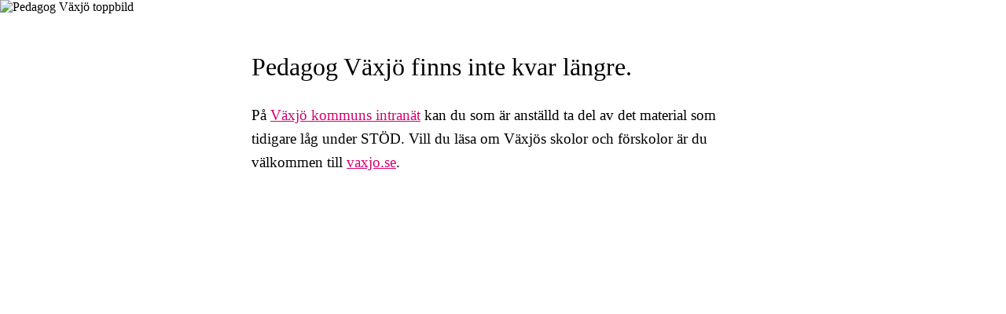

--- FILE ---
content_type: text/html
request_url: https://idp.vaxjo.se/VKresource/zxcvbn/pedagog/index.html
body_size: 1686
content:
<!DOCTYPE html>
<html lang="sv">
<head>
    <meta charset="UTF-8">
    <meta name="viewport" content="width=device-width, initial-scale=1.0">
    <title>Pedagog Växjö tacksida</title>
        
    <meta name="description" content="Pedagog Växjö finns inte kvar längre.">
    <link rel="canonical" href="https://pedagog.vaxjo.se/">

    <link rel="shortcut icon" href="images/favicon-dark.ico" type="image/x-icon">
    <link rel="apple-touch-icon" sizes="180x180" href="images/apple-touch-icon.png">
    <link rel="icon" sizes="192x192" href="images/apple-touch-icon.png">

    <style> 
        @font-face {
           font-family: VaxjoNowBold;
           src: url(font/VaxjoNow-Bold.woff2);
        }
        
        @font-face {
           font-family: VaxjoNow;
           src: url(font/VaxjoNow-Regular.woff2);
        }
    </style>
    
</head>
<body style="margin: 0;">
    <img src="images/Pedagog_Vaxjo_toppbild.png" alt="Pedagog Växjö toppbild" style="width: 100%;">
    <div style="width: 50%; margin: auto; padding: 20px; line-height: 30px;">
        <p style="font-family: VaxjoNowBold; font-size: 2em;">Pedagog Växjö finns inte kvar längre.</p>
        <p style="font-family: VaxjoNow; font-size: 1.2em;">På <a href="https://intranat.vaxjo.se/vaxjo-kommun.html" style="color: #d70071; text-decoration: underline;">Växjö kommuns intranät</a> kan du som är anställd ta del av det material som tidigare låg under STÖD. Vill du läsa om Växjös skolor och förskolor är du välkommen till <a href="https://www.vaxjo.se/" style="color: #d70071; text-decoration: underline;">vaxjo.se</a>.</p>
    </div>
</body>